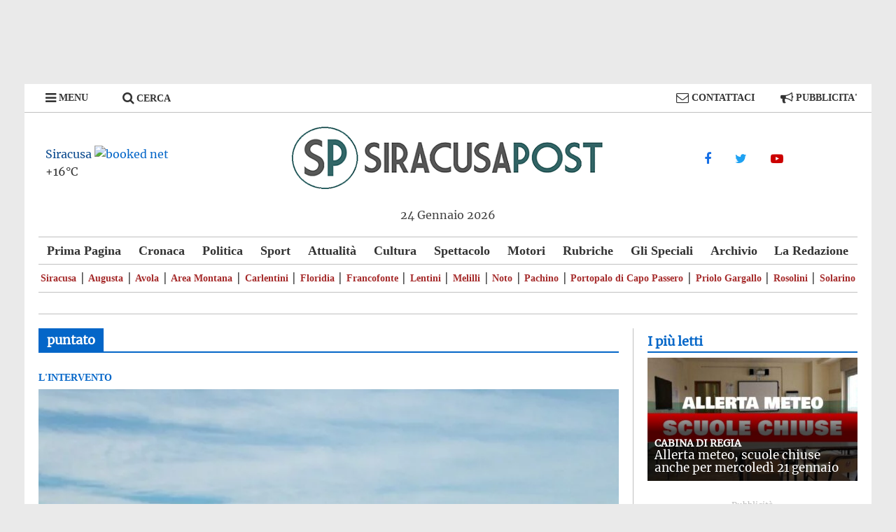

--- FILE ---
content_type: text/html; charset=UTF-8
request_url: https://www.siracusapost.com/tag/puntato/
body_size: 20880
content:
<!DOCTYPE html>
<html lang="it-IT" xmlns:og="http://opengraphprotocol.org/schema/" xmlns:fb="http://www.facebook.com/2008/fbml" prefix="og: https://ogp.me/ns#">
<head>
			<meta charset="UTF-8" />
		<meta name="viewport" content="width=device-width, initial-scale=1">
		<link rel="profile" href="http://gmpg.org/xfn/11" />
		<meta name="keywords" content="siracusa post,siracusapost,notizie siracusa,notizie siracusa ultima ora,notizie siracusa news,notizie siracusa oggi,notizie siracusa e provincia,notizie siracusa in tempo reale,notizie siracusa calcio,siracusa notizie video,siracusa notizie turistiche,notizie augusta siracusa,notizie noto siracusa,notizie a siracusa,notizie autostrada siracusa catania,siracusa news augusta,siracusa news allerta meteo,siracusa news avola,siracusa news app,siracusa news alessio visicale,news asp siracusa,news autostrada siracusa gela,siracusa news blitz,siracusa news blitz via italia,siracusa news buoni spesa,siracusa news bomba,notizie siracusa brescia,notizie siracusa bologna,notizie siracusa bando,notizie covid siracusa,notizie cronaca siracusa,news siracusa catania,news siracusa covid,news siracusa citta,siracusa news coronavirus oggi,siracusa news cronaca floridia,siracusa news cumanà,notizie di siracusa,notizie da siracusa e provincia,siracusa notizie di cronaca,siracusa news diretta,siracusa news di ieri,siracusa news droga,siracusa news diventa reporter,siracusa news direttore,notizie siracusa domani,notizie siracusa di oggi,news siracusa e provincia,siracusa news eventi,siracusa news elisabetta lo iacono,siracusa news evasione fiscale,notizie siracusa e dintorni,notizie floridia siracusa,siracusa news floridia,siracusa news floridia oggi,siracusa news facebook,siracusa news francofonte,siracusa news ferla,siracusa news falsi invalidi,siracusa news fiera,siracusa news fontane bianche,news from siracusa,notizie del giorno siracusa,notizie siracusa giornale,notizie siracusa gazzetta ufficiale,notizie siracusa gazzetta,notizie siracusa hoy,notizie siracusa hoje,notizie siracusa home,notizie siracusa ha,notizie siracusa hotel,notizie siracusa ieri,news siracusa incidente,siracusa news incidente floridia,siracusa news incidente mortale,siracusa news incidente targia,siracusa news incidente stradale,siracusa news igm,siracusa news incidente ortigia,siracusa news incendio,notizie siracusa juve,notizie siracusa juventus,notizie siracusa journal,notizie siracusa km,notizie siracusa kennedy,notizie siracusa kenya,notizie siracusa km 0,siracusa news lentini,siracusa news live,siracusa news lukoil,siracusa news loculi,siracusa news legionella,siracusa news lo iacono,siracusa news lavoro,notizie siracusa live,notizie meteo siracusa,news siracusa meteo,siracusa news maltempo,siracusa news melilli,siracusa news musumeci,siracusa news mercato,siracusa news massimo conforto,siracusa news mondo,siracusa news maggio,notizie siracusa moto,siracusa news necrologi,notizie siracusa news oggi,notizie siracusa notizie,siracusa notizie on line,notizie di siracusa oggi,siracusa news operazione doppio gioco,notizie sicilia oggi siracusa,notizie provincia siracusa,siracusa news priolo,siracusa news pachino,siracusa news palazzolo acreide,siracusa news pista ciclabile,siracusa news politica,siracusa news pizzuta,siracusa news proposta di matrimonio,siracusa news proteste,siracusa news quercioli,siracusa news quotidiano on line,notizie siracusa quotidiano,notizie siracusa quando,notizie siracusa questa sera,notizie siracusa questa settimana,siracusa news rosolini,siracusa news rapina,siracusa news raccolta differenziata,siracusa news ragazzo morto,siracusa news rifiuti,siracusa news redazione,siracusa news rissa,siracusa news reti da pesca,notizie siracusa ristoranti,notizie su siracusa,notizie sortino siracusa,siracusa news solarino,siracusa news sport,siracusa news srl,siracusa news scuola,siracusa news scuole chiuse,news sicilia siracusa,siracusa news spaccio,siracusa news santa lucia,news siracusa terremoto,siracusa news telefono,siracusa news tekra,siracusa news today,siracusa news tech,siracusa news tech servizi,siracusa news tromba d'aria,notizie siracusa tv,news siracusa ultima ora,ultime notizie siracusa e provincia,ultime notizie siracusa oggi,ultimissime notizie siracusa,notizie siracusa ultime notizie,siracusa news via algeri,siracusa news video,siracusa news villasmundo,siracusa news via italia,siracusa news via italia 103,siracusa news vaccino,notizie siracusa webcam,notizie siracusa web,notizie siracusa wikipedia,notizie siracusa weekend,notizie siracusa wind,notizie siracusa www.news,siracusa news yacht,notizie siracusa youtube,notizie siracusa yahoo">
		
<!-- Ottimizzazione per i motori di ricerca di Rank Math - https://rankmath.com/ -->
<title>puntato | Siracusa Post</title>
<meta name="robots" content="follow, noindex"/>
<meta name="twitter:label1" content="Articoli" />
<meta name="twitter:data1" content="5" />
<script type="application/ld+json" class="rank-math-schema">{"@context":"https://schema.org","@graph":[{"@type":"Organization","@id":"https://www.siracusapost.com/#organization","name":"SiracusaPost","url":"https://www.siracusapost.com","sameAs":["https://www.facebook.com/siracusapost.it","https://twitter.com/silviocaia@gmail.com"],"logo":{"@type":"ImageObject","@id":"https://www.siracusapost.com/#logo","url":"https://www.siracusapost.com/wp-content/uploads/2021/07/Logo-SR-POST.jpg","contentUrl":"https://www.siracusapost.com/wp-content/uploads/2021/07/Logo-SR-POST.jpg","caption":"SiracusaPost","inLanguage":"it-IT","width":"447","height":"89"}},{"@type":"WebSite","@id":"https://www.siracusapost.com/#website","url":"https://www.siracusapost.com","name":"SiracusaPost","publisher":{"@id":"https://www.siracusapost.com/#organization"},"inLanguage":"it-IT"},{"@type":"BreadcrumbList","@id":"https://www.siracusapost.com/tag/puntato/#breadcrumb","itemListElement":[{"@type":"ListItem","position":"1","item":{"@id":"https://www.siracusapost.com","name":"Prima Pagina"}},{"@type":"ListItem","position":"2","item":{"@id":"https://www.siracusapost.com/tag/puntato/","name":"puntato"}}]},{"@type":"CollectionPage","@id":"https://www.siracusapost.com/tag/puntato/#webpage","url":"https://www.siracusapost.com/tag/puntato/","name":"puntato | Siracusa Post","isPartOf":{"@id":"https://www.siracusapost.com/#website"},"inLanguage":"it-IT","breadcrumb":{"@id":"https://www.siracusapost.com/tag/puntato/#breadcrumb"}}]}</script>
<!-- /Rank Math WordPress SEO plugin -->

<link rel='dns-prefetch' href='//www.siracusapost.com' />
<link rel="alternate" type="application/rss+xml" title="Siracusa Post &raquo; Feed" href="https://www.siracusapost.com/feed/" />
<link rel="alternate" type="application/rss+xml" title="Siracusa Post &raquo; puntato Feed del tag" href="https://www.siracusapost.com/tag/puntato/feed/" />
<!-- www.siracusapost.com is managing ads with Advanced Ads 2.0.16 – https://wpadvancedads.com/ --><script id="sirac-ready">
			window.advanced_ads_ready=function(e,a){a=a||"complete";var d=function(e){return"interactive"===a?"loading"!==e:"complete"===e};d(document.readyState)?e():document.addEventListener("readystatechange",(function(a){d(a.target.readyState)&&e()}),{once:"interactive"===a})},window.advanced_ads_ready_queue=window.advanced_ads_ready_queue||[];		</script>
		<style id='wp-img-auto-sizes-contain-inline-css' type='text/css'>
img:is([sizes=auto i],[sizes^="auto," i]){contain-intrinsic-size:3000px 1500px}
/*# sourceURL=wp-img-auto-sizes-contain-inline-css */
</style>
<style id='wp-emoji-styles-inline-css' type='text/css'>

	img.wp-smiley, img.emoji {
		display: inline !important;
		border: none !important;
		box-shadow: none !important;
		height: 1em !important;
		width: 1em !important;
		margin: 0 0.07em !important;
		vertical-align: -0.1em !important;
		background: none !important;
		padding: 0 !important;
	}
/*# sourceURL=wp-emoji-styles-inline-css */
</style>
<style id='classic-theme-styles-inline-css' type='text/css'>
/*! This file is auto-generated */
.wp-block-button__link{color:#fff;background-color:#32373c;border-radius:9999px;box-shadow:none;text-decoration:none;padding:calc(.667em + 2px) calc(1.333em + 2px);font-size:1.125em}.wp-block-file__button{background:#32373c;color:#fff;text-decoration:none}
/*# sourceURL=/wp-includes/css/classic-themes.min.css */
</style>
<link rel='stylesheet' id='contact-form-7-css' href='https://www.siracusapost.com/wp-content/plugins/contact-form-7/includes/css/styles.css?ver=6.1.4' type='text/css' media='all' />
<link rel='stylesheet' id='crp-style-masonry-css' href='https://www.siracusapost.com/wp-content/plugins/contextual-related-posts/css/masonry.min.css?ver=4.1.0' type='text/css' media='all' />
<link rel='stylesheet' id='colormag-fontawesome-css' href='https://www.siracusapost.com/wp-content/themes/sp-desktop-0009/fontawesome/css/font-awesome.css?ver=7cae23c4d4fadb0e2623fa87653af546' type='text/css' media='all' />
<link rel='stylesheet' id='styles-css' href='https://www.siracusapost.com/wp-content/themes/sp-desktop-0009/style.css?ver=1735995979' type='text/css' media='all' />
<link rel='stylesheet' id='wp-pagenavi-css' href='https://www.siracusapost.com/wp-content/plugins/wp-pagenavi/pagenavi-css.css?ver=2.70' type='text/css' media='all' />
<link rel='stylesheet' id='heateor_sss_frontend_css-css' href='https://www.siracusapost.com/wp-content/plugins/sassy-social-share/public/css/sassy-social-share-public.css?ver=3.3.79' type='text/css' media='all' />
<style id='heateor_sss_frontend_css-inline-css' type='text/css'>
.heateor_sss_button_instagram span.heateor_sss_svg,a.heateor_sss_instagram span.heateor_sss_svg{background:radial-gradient(circle at 30% 107%,#fdf497 0,#fdf497 5%,#fd5949 45%,#d6249f 60%,#285aeb 90%)}.heateor_sss_horizontal_sharing .heateor_sss_svg,.heateor_sss_standard_follow_icons_container .heateor_sss_svg{color:#fff;border-width:0px;border-style:solid;border-color:transparent}.heateor_sss_horizontal_sharing .heateorSssTCBackground{color:#666}.heateor_sss_horizontal_sharing span.heateor_sss_svg:hover,.heateor_sss_standard_follow_icons_container span.heateor_sss_svg:hover{border-color:transparent;}.heateor_sss_vertical_sharing span.heateor_sss_svg,.heateor_sss_floating_follow_icons_container span.heateor_sss_svg{color:#fff;border-width:0px;border-style:solid;border-color:transparent;}.heateor_sss_vertical_sharing .heateorSssTCBackground{color:#666;}.heateor_sss_vertical_sharing span.heateor_sss_svg:hover,.heateor_sss_floating_follow_icons_container span.heateor_sss_svg:hover{border-color:transparent;}@media screen and (max-width:783px) {.heateor_sss_vertical_sharing{display:none!important}}
/*# sourceURL=heateor_sss_frontend_css-inline-css */
</style>
<link rel='stylesheet' id='__EPYT__style-css' href='https://www.siracusapost.com/wp-content/plugins/youtube-embed-plus/styles/ytprefs.min.css?ver=14.2.4' type='text/css' media='all' />
<style id='__EPYT__style-inline-css' type='text/css'>

                .epyt-gallery-thumb {
                        width: 33.333%;
                }
                
/*# sourceURL=__EPYT__style-inline-css */
</style>
<script type="text/javascript" src="https://www.siracusapost.com/wp-includes/js/jquery/jquery.min.js?ver=3.7.1" id="jquery-core-js"></script>
<script type="text/javascript" src="https://www.siracusapost.com/wp-includes/js/jquery/jquery-migrate.min.js?ver=3.4.1" id="jquery-migrate-js"></script>
<script type="text/javascript" id="__ytprefs__-js-extra">
/* <![CDATA[ */
var _EPYT_ = {"ajaxurl":"https://www.siracusapost.com/wp-admin/admin-ajax.php","security":"ae6cf1a998","gallery_scrolloffset":"20","eppathtoscripts":"https://www.siracusapost.com/wp-content/plugins/youtube-embed-plus/scripts/","eppath":"https://www.siracusapost.com/wp-content/plugins/youtube-embed-plus/","epresponsiveselector":"[\"iframe.__youtube_prefs_widget__\"]","epdovol":"1","version":"14.2.4","evselector":"iframe.__youtube_prefs__[src]","ajax_compat":"","maxres_facade":"eager","ytapi_load":"light","pause_others":"","stopMobileBuffer":"1","facade_mode":"","not_live_on_channel":""};
//# sourceURL=__ytprefs__-js-extra
/* ]]> */
</script>
<script type="text/javascript" defer src="https://www.siracusapost.com/wp-content/plugins/youtube-embed-plus/scripts/ytprefs.min.js?ver=14.2.4" id="__ytprefs__-js"></script>
<script type='text/javascript' src='https://www.siracusapost.com/wp-content/themes/sp-desktop-0009/js/theia-sticky-sidebar.js'></script>
<link rel="https://api.w.org/" href="https://www.siracusapost.com/wp-json/" /><link rel="alternate" title="JSON" type="application/json" href="https://www.siracusapost.com/wp-json/wp/v2/tags/12902" /><link rel="EditURI" type="application/rsd+xml" title="RSD" href="https://www.siracusapost.com/xmlrpc.php?rsd" />

 <style> #h5vpQuickPlayer { width: 100%; max-width: 100%; margin: 0 auto; } </style> <!-- Google tag (gtag.js) -->
<script async src="https://www.googletagmanager.com/gtag/js?id=G-ZKJ4ZZGGW5"></script>
<script>
  window.dataLayer = window.dataLayer || [];
  function gtag(){dataLayer.push(arguments);}
  gtag('js', new Date());

  gtag('config', 'G-ZKJ4ZZGGW5');
</script><meta name="generator" content="webp-uploads 2.6.1">
<link rel="preload" href="https://www.siracusapost.com/wp-content/themes/sp-desktop-0009/fonts/merriweather-v22-latin-regular.woff" as="font" type="font/woff" crossorigin>
<link rel="preload" href="https://www.siracusapost.com/wp-content/themes/sp-desktop-0009/fonts/merriweather-v22-latin-regular.woff2" as="font" type="font/woff2" crossorigin>
<link rel="preload" href="https://www.siracusapost.com/wp-content/themes/sp-desktop-0009/fonts/open-sans-v18-latin-regular.woff" as="font" type="font/woff" crossorigin>
<link rel="preload" href="https://www.siracusapost.com/wp-content/themes/sp-desktop-0009/fonts/open-sans-v18-latin-regular.woff2" as="font" type="font/woff2" crossorigin>
<link rel="preload" href="https://www.siracusapost.com/wp-content/themes/sp-desktop-0009/fonts/oswald-v36-latin-regular.woff" as="font" type="font/woff" crossorigin>
<link rel="preload" href="https://www.siracusapost.com/wp-content/themes/sp-desktop-0009/fonts/oswald-v36-latin-regular.woff2" as="font" type="font/woff2" crossorigin>
<link rel="apple-touch-icon" sizes="57x57" href="/apple-icon-57x57.png">
<link rel="apple-touch-icon" sizes="60x60" href="/apple-icon-60x60.png">
<link rel="apple-touch-icon" sizes="72x72" href="/apple-icon-72x72.png">
<link rel="apple-touch-icon" sizes="76x76" href="/apple-icon-76x76.png">
<link rel="apple-touch-icon" sizes="114x114" href="/apple-icon-114x114.png">
<link rel="apple-touch-icon" sizes="120x120" href="/apple-icon-120x120.png">
<link rel="apple-touch-icon" sizes="144x144" href="/apple-icon-144x144.png">
<link rel="apple-touch-icon" sizes="152x152" href="/apple-icon-152x152.png">
<link rel="apple-touch-icon" sizes="180x180" href="/apple-icon-180x180.png">
<link rel="icon" type="image/png" sizes="192x192"  href="/android-icon-192x192.png">
<link rel="icon" type="image/png" sizes="32x32" href="/favicon-32x32.png">
<link rel="icon" type="image/png" sizes="96x96" href="/favicon-96x96.png">
<link rel="icon" type="image/png" sizes="16x16" href="/favicon-16x16.png">
<link rel="manifest" href="/manifest.json">
<meta name="msapplication-TileColor" content="#ffffff">
<meta name="msapplication-TileImage" content="/ms-icon-144x144.png">
<meta name="theme-color" content="#ffffff">
<script>function refreshPage () {
	var page_y = document.getElementsByTagName("body")[0].scrollTop;
	window.location.href = window.location.href.split('?')[0] + '?top=' + page_y;
}
window.onload = function () {
	setTimeout(refreshPage, 1800000);
	if ( window.location.href.indexOf('page_y') != -1 ) {
		var match = window.location.href.split('?')[1].split("&")[0].split("=");
		document.getElementsByTagName("body")[0].scrollTop = match[1];
	}
}</script>
<style id='global-styles-inline-css' type='text/css'>
:root{--wp--preset--aspect-ratio--square: 1;--wp--preset--aspect-ratio--4-3: 4/3;--wp--preset--aspect-ratio--3-4: 3/4;--wp--preset--aspect-ratio--3-2: 3/2;--wp--preset--aspect-ratio--2-3: 2/3;--wp--preset--aspect-ratio--16-9: 16/9;--wp--preset--aspect-ratio--9-16: 9/16;--wp--preset--color--black: #000000;--wp--preset--color--cyan-bluish-gray: #abb8c3;--wp--preset--color--white: #ffffff;--wp--preset--color--pale-pink: #f78da7;--wp--preset--color--vivid-red: #cf2e2e;--wp--preset--color--luminous-vivid-orange: #ff6900;--wp--preset--color--luminous-vivid-amber: #fcb900;--wp--preset--color--light-green-cyan: #7bdcb5;--wp--preset--color--vivid-green-cyan: #00d084;--wp--preset--color--pale-cyan-blue: #8ed1fc;--wp--preset--color--vivid-cyan-blue: #0693e3;--wp--preset--color--vivid-purple: #9b51e0;--wp--preset--gradient--vivid-cyan-blue-to-vivid-purple: linear-gradient(135deg,rgb(6,147,227) 0%,rgb(155,81,224) 100%);--wp--preset--gradient--light-green-cyan-to-vivid-green-cyan: linear-gradient(135deg,rgb(122,220,180) 0%,rgb(0,208,130) 100%);--wp--preset--gradient--luminous-vivid-amber-to-luminous-vivid-orange: linear-gradient(135deg,rgb(252,185,0) 0%,rgb(255,105,0) 100%);--wp--preset--gradient--luminous-vivid-orange-to-vivid-red: linear-gradient(135deg,rgb(255,105,0) 0%,rgb(207,46,46) 100%);--wp--preset--gradient--very-light-gray-to-cyan-bluish-gray: linear-gradient(135deg,rgb(238,238,238) 0%,rgb(169,184,195) 100%);--wp--preset--gradient--cool-to-warm-spectrum: linear-gradient(135deg,rgb(74,234,220) 0%,rgb(151,120,209) 20%,rgb(207,42,186) 40%,rgb(238,44,130) 60%,rgb(251,105,98) 80%,rgb(254,248,76) 100%);--wp--preset--gradient--blush-light-purple: linear-gradient(135deg,rgb(255,206,236) 0%,rgb(152,150,240) 100%);--wp--preset--gradient--blush-bordeaux: linear-gradient(135deg,rgb(254,205,165) 0%,rgb(254,45,45) 50%,rgb(107,0,62) 100%);--wp--preset--gradient--luminous-dusk: linear-gradient(135deg,rgb(255,203,112) 0%,rgb(199,81,192) 50%,rgb(65,88,208) 100%);--wp--preset--gradient--pale-ocean: linear-gradient(135deg,rgb(255,245,203) 0%,rgb(182,227,212) 50%,rgb(51,167,181) 100%);--wp--preset--gradient--electric-grass: linear-gradient(135deg,rgb(202,248,128) 0%,rgb(113,206,126) 100%);--wp--preset--gradient--midnight: linear-gradient(135deg,rgb(2,3,129) 0%,rgb(40,116,252) 100%);--wp--preset--font-size--small: 13px;--wp--preset--font-size--medium: 20px;--wp--preset--font-size--large: 36px;--wp--preset--font-size--x-large: 42px;--wp--preset--spacing--20: 0.44rem;--wp--preset--spacing--30: 0.67rem;--wp--preset--spacing--40: 1rem;--wp--preset--spacing--50: 1.5rem;--wp--preset--spacing--60: 2.25rem;--wp--preset--spacing--70: 3.38rem;--wp--preset--spacing--80: 5.06rem;--wp--preset--shadow--natural: 6px 6px 9px rgba(0, 0, 0, 0.2);--wp--preset--shadow--deep: 12px 12px 50px rgba(0, 0, 0, 0.4);--wp--preset--shadow--sharp: 6px 6px 0px rgba(0, 0, 0, 0.2);--wp--preset--shadow--outlined: 6px 6px 0px -3px rgb(255, 255, 255), 6px 6px rgb(0, 0, 0);--wp--preset--shadow--crisp: 6px 6px 0px rgb(0, 0, 0);}:where(.is-layout-flex){gap: 0.5em;}:where(.is-layout-grid){gap: 0.5em;}body .is-layout-flex{display: flex;}.is-layout-flex{flex-wrap: wrap;align-items: center;}.is-layout-flex > :is(*, div){margin: 0;}body .is-layout-grid{display: grid;}.is-layout-grid > :is(*, div){margin: 0;}:where(.wp-block-columns.is-layout-flex){gap: 2em;}:where(.wp-block-columns.is-layout-grid){gap: 2em;}:where(.wp-block-post-template.is-layout-flex){gap: 1.25em;}:where(.wp-block-post-template.is-layout-grid){gap: 1.25em;}.has-black-color{color: var(--wp--preset--color--black) !important;}.has-cyan-bluish-gray-color{color: var(--wp--preset--color--cyan-bluish-gray) !important;}.has-white-color{color: var(--wp--preset--color--white) !important;}.has-pale-pink-color{color: var(--wp--preset--color--pale-pink) !important;}.has-vivid-red-color{color: var(--wp--preset--color--vivid-red) !important;}.has-luminous-vivid-orange-color{color: var(--wp--preset--color--luminous-vivid-orange) !important;}.has-luminous-vivid-amber-color{color: var(--wp--preset--color--luminous-vivid-amber) !important;}.has-light-green-cyan-color{color: var(--wp--preset--color--light-green-cyan) !important;}.has-vivid-green-cyan-color{color: var(--wp--preset--color--vivid-green-cyan) !important;}.has-pale-cyan-blue-color{color: var(--wp--preset--color--pale-cyan-blue) !important;}.has-vivid-cyan-blue-color{color: var(--wp--preset--color--vivid-cyan-blue) !important;}.has-vivid-purple-color{color: var(--wp--preset--color--vivid-purple) !important;}.has-black-background-color{background-color: var(--wp--preset--color--black) !important;}.has-cyan-bluish-gray-background-color{background-color: var(--wp--preset--color--cyan-bluish-gray) !important;}.has-white-background-color{background-color: var(--wp--preset--color--white) !important;}.has-pale-pink-background-color{background-color: var(--wp--preset--color--pale-pink) !important;}.has-vivid-red-background-color{background-color: var(--wp--preset--color--vivid-red) !important;}.has-luminous-vivid-orange-background-color{background-color: var(--wp--preset--color--luminous-vivid-orange) !important;}.has-luminous-vivid-amber-background-color{background-color: var(--wp--preset--color--luminous-vivid-amber) !important;}.has-light-green-cyan-background-color{background-color: var(--wp--preset--color--light-green-cyan) !important;}.has-vivid-green-cyan-background-color{background-color: var(--wp--preset--color--vivid-green-cyan) !important;}.has-pale-cyan-blue-background-color{background-color: var(--wp--preset--color--pale-cyan-blue) !important;}.has-vivid-cyan-blue-background-color{background-color: var(--wp--preset--color--vivid-cyan-blue) !important;}.has-vivid-purple-background-color{background-color: var(--wp--preset--color--vivid-purple) !important;}.has-black-border-color{border-color: var(--wp--preset--color--black) !important;}.has-cyan-bluish-gray-border-color{border-color: var(--wp--preset--color--cyan-bluish-gray) !important;}.has-white-border-color{border-color: var(--wp--preset--color--white) !important;}.has-pale-pink-border-color{border-color: var(--wp--preset--color--pale-pink) !important;}.has-vivid-red-border-color{border-color: var(--wp--preset--color--vivid-red) !important;}.has-luminous-vivid-orange-border-color{border-color: var(--wp--preset--color--luminous-vivid-orange) !important;}.has-luminous-vivid-amber-border-color{border-color: var(--wp--preset--color--luminous-vivid-amber) !important;}.has-light-green-cyan-border-color{border-color: var(--wp--preset--color--light-green-cyan) !important;}.has-vivid-green-cyan-border-color{border-color: var(--wp--preset--color--vivid-green-cyan) !important;}.has-pale-cyan-blue-border-color{border-color: var(--wp--preset--color--pale-cyan-blue) !important;}.has-vivid-cyan-blue-border-color{border-color: var(--wp--preset--color--vivid-cyan-blue) !important;}.has-vivid-purple-border-color{border-color: var(--wp--preset--color--vivid-purple) !important;}.has-vivid-cyan-blue-to-vivid-purple-gradient-background{background: var(--wp--preset--gradient--vivid-cyan-blue-to-vivid-purple) !important;}.has-light-green-cyan-to-vivid-green-cyan-gradient-background{background: var(--wp--preset--gradient--light-green-cyan-to-vivid-green-cyan) !important;}.has-luminous-vivid-amber-to-luminous-vivid-orange-gradient-background{background: var(--wp--preset--gradient--luminous-vivid-amber-to-luminous-vivid-orange) !important;}.has-luminous-vivid-orange-to-vivid-red-gradient-background{background: var(--wp--preset--gradient--luminous-vivid-orange-to-vivid-red) !important;}.has-very-light-gray-to-cyan-bluish-gray-gradient-background{background: var(--wp--preset--gradient--very-light-gray-to-cyan-bluish-gray) !important;}.has-cool-to-warm-spectrum-gradient-background{background: var(--wp--preset--gradient--cool-to-warm-spectrum) !important;}.has-blush-light-purple-gradient-background{background: var(--wp--preset--gradient--blush-light-purple) !important;}.has-blush-bordeaux-gradient-background{background: var(--wp--preset--gradient--blush-bordeaux) !important;}.has-luminous-dusk-gradient-background{background: var(--wp--preset--gradient--luminous-dusk) !important;}.has-pale-ocean-gradient-background{background: var(--wp--preset--gradient--pale-ocean) !important;}.has-electric-grass-gradient-background{background: var(--wp--preset--gradient--electric-grass) !important;}.has-midnight-gradient-background{background: var(--wp--preset--gradient--midnight) !important;}.has-small-font-size{font-size: var(--wp--preset--font-size--small) !important;}.has-medium-font-size{font-size: var(--wp--preset--font-size--medium) !important;}.has-large-font-size{font-size: var(--wp--preset--font-size--large) !important;}.has-x-large-font-size{font-size: var(--wp--preset--font-size--x-large) !important;}
/*# sourceURL=global-styles-inline-css */
</style>
</head>

<body class="archive tag tag-puntato tag-12902 wp-custom-logo wp-embed-responsive wp-theme-sp-desktop-0009 right-sidebar box-layout spbody">






	<div id="adv-header-top">
		<div class="adv-header">
		<!--<div id="advtext">Pubblicità</div>-->
			<div class="Banner-Sopra-Testata">
<!-- 30 - Archivio - Banner Sopra Testata 1170x90 -->




			</div>
		</div>

		<div id="page" class="hfeed site">



		<!--		<a class="skip-link screen-reader-text" href="#main"></a>-->
		<div id="myNav" class="overlay">
  <a href="javascript:void(0)" class="closebtn" onclick="closeNav()">&times;</a>
  <ul class="overlay-content-categorie">
		<span>CATEGORIE</span>
		<li><a href="/categoria/ambiente/">Ambiente</a></li>
		<li><a href="/categoria/casa/">Casa</a></li>
		<li><a href="/categoria/cronaca/">Cronaca</a></li>
		<li><a href="/categoria/cucina-enogastronomia/">Cucina Enogastronomia</a></li>
		<li><a href="/categoria/cultura/">Cultura</a></li>
		<li><a href="/categoria/donna-e-moda/">Donna e Moda</a></li>
		<li><a href="/categoria/economia/">Economia</a></li>
		<li><a href="/categoria/lavoro-e-formazione/">Lavoro e Formazione</a></li>
		<li><a href="/categoria/libri/">Libri</a></li>
		<li><a href="/categoria/motori/">Motori</a></li>
		<li><a href="/categoria/nautica/">Nautica</a></li>
		<li><a href="/categoria/politica/">Politica</a></li>
		<li><a href="/categoria/salute-e-medicina/">Salute e Medicina</a></li>
		<li><a href="/categoria/scuola-e-giovani/">Scuola e Giovani</a></li>
		<li><a href="/categoria/sociale/">Sociale</a></li>
		<li><a href="/categoria/spettacolo/">Spettacolo</a></li>
		<li><a href="/categoria/sport/">Sport</a></li>
		<li><a href="/categoria/tecnologia-e-internet/">Tecnologia e Internet</a></li>
		<li><a href="/categoria/viaggi-e-turismo/">Viaggi e Turismo</a></li>
	</ul>
  <ul class="overlay-content-categorie2">
    <span>PROVINCIA</span>
    <li><a href="/provincia-sr/augusta/">Augusta</a></li>
    <li><a href="/provincia-sr/avola/">Avola</a></li>
    <li><a href="/area-montana/buccheri/">Buccheri</a></li>
    <li><a href="/area-montana/buscemi/">Buscemi</a></li>
    <li><a href="/area-montana/canicattini-bagni/">Canicattini Bagni</a></li>
    <li><a href="/provincia-sr/carlentini/">Carlentini</a></li>
    <li><a href="/area-montana/cassaro/">Cassaro</a></li>
    <li><a href="/area-montana/ferla/">Ferla</a></li>
    <li><a href="/provincia-sr/floridia/">Floridia</a></li>
    <li><a href="/provincia-sr/francofonte/">Francofonte</a></li>
    <li><a href="/provincia-sr/lentini/">Lentini</a></li>
    <li><a href="/provincia-sr/melilli/">Melilli</a></li>
    <li><a href="/provincia-sr/noto/">Noto</a></li>
    <li><a href="/provincia-sr/pachino/">Pachino</a></li>
    <li><a href="/area-montana/palazzolo-acreide/">Palazzolo Acreide</a></li>
    <li><a href="/provincia-sr/portopalo-di-capo-passero/">Portopalo di Capo Passero</a></li>
    <li><a href="/provincia-sr/priolo-gargallo/">Priolo Gargallo</a></li>
    <li><a href="/provincia-sr/rosolini/">Rosolini</a></li>
    <li><a href="/provincia-sr/siracusa/">Siracusa</a></li>
    <li><a href="/provincia-sr/solarino/">Solarino</a></li>
    <li><a href="/area-montana/sortino/">Sortino</a></li>
  </ul>
  <ul class="overlay-content-categorie2">
    <span>RUBRICHE</span>
    <li><a href="/rubriche/focus-su-imprese-artigiane-e-pmi/">Focus su imprese artigiane e PMI</a></li>
    <li><a href="/rubriche/la-parola-al-notaio/">La parola al notaio</a></li>
  </ul>
  <ul class="overlay-content-categorie2">
    <span>GLI SPECIALI</span>
    <li><a href="/gli-speciali/editoriale/">Editoriale</a></li>
    <li><a href="/gli-speciali/lanalisi/">L’Analisi</a></li>
    <li><a href="/gli-speciali/lapprofondimento/">L’Approfondimento</a></li>
    <li><a href="/gli-speciali/linchiesta/">L’Inchiesta</a></li>
    <li><a href="/gli-speciali/reportage/">Reportage</a></li>
  </ul>
  <ul class="overlay-content-categorie2">
    <span>SICILIA</span>
    <li><a href="/sicilia/agrigento/">Agrigento</a></li>
    <li><a href="/sicilia/caltanissetta/">Caltanissetta</a></li>
    <li><a href="/sicilia/catania/">Catania</a></li>
    <li><a href="/sicilia/enna/">Enna</a></li>
    <li><a href="/sicilia/messina/">Messina</a></li>
    <li><a href="/sicilia/palermo/">Palermo</a></li>
    <li><a href="/sicilia/ragusa/">Ragusa</a></li>
    <li><a href="/sicilia/trapani/">Trapani</a></li>
  </ul>
  <ul class="overlay-content-categorie2">
    <span>SIRACUSAPOST</span>
    <li><a href="/la-redazione/">La Redazione</a></li>
    <li><a href="/contatti/">Contattaci</a></li>
    <li><a href="/pubblicita/">Pubblicità</a></li>
  </ul>
</div>

<header class="topnavhead" id="headernavtop">
<!--<header id="topnav">
<div id="topnav">-->
	<div class="topnav">
    <div class="top1">
      <span style="cursor:pointer" onclick="openNav()"><i class="fa fa-bars fa-lg" style="color: #333; vertical-align: middle;" aria-hidden="true"></i><a> MENU</a></span>
      <script>
      function openNav() {
        document.getElementById("myNav").style.width = "50%";
      }

      function closeNav() {
        document.getElementById("myNav").style.width = "0%";
      }
      </script>
    </div>
    <div class="top2">
      <div style="width:100%;float:left;">
        <div id="sb-search" class="sb-search">
          <form action="https://www.siracusapost.com/" class="search-form searchform clearfix" method="get" role="search">
            <input class="sb-search-input" placeholder="Cosa stai cercando..." type="search" value="" name="s" id="search">
            <input class="sb-search-submit" type="submit" value="">
            <i class="sb-icon-search fa fa-search fa-lg" style="color: #333; vertical-align: initial;" aria-hidden="true"><span class="sb-text-search"> CERCA</span></i>
          </form>
        </div>
      </div>
    </div>
    <div class="top3">
      <div id="header-logo-image">
        <a href="https://www.siracusapost.com" rel="home">
          <img class="topnavimg" src="https://www.siracusapost.com/wp-content/themes/sp-desktop-0009/img/Logo-SR-POST4.png">
        </a>
      </div>
    </div>
    <div class="top4">
      <i class="fa fa-envelope-o fa-lg" style="color: #333; vertical-align: middle;" aria-hidden="true"></i><span><a href="/contatti/"> CONTATTACI</a></span>
    </div>
    <div class="top5">
      <i class="fa fa-bullhorn fa-lg" style="color: #333; vertical-align: middle;" aria-hidden="true"></i><span><a href="/pubblicita/"> PUBBLICITA'</a></span>
    </div>
  </div>
<!--</div>-->
</header>
<script>
//window.onscroll = function() {myFunction()};

//var header = document.getElementById("headernavtop");
//var sticky = header.offsetTop;

//function myFunction() {
//  if (window.pageYOffset > sticky) {
//    header.classList.add("sticky");
//  } else {
//    header.classList.remove("sticky");
//  }
//}

window.addEventListener("scroll" ,function() {
  let header = document.querySelector("header");
  header.classList.toggle("sticky", window.scrollY > 118);
});
</script>

<div style="width:100%;border-bottom:1px solid #C0C0C0;"></div>

<script>
/*!
 * classie - class helper functions
 * from bonzo https://github.com/ded/bonzo
 *
 * classie.has( elem, 'my-class' ) -> true/false
 * classie.add( elem, 'my-new-class' )
 * classie.remove( elem, 'my-unwanted-class' )
 * classie.toggle( elem, 'my-class' )
 */

/*jshint browser: true, strict: true, undef: true */
/*global define: false */

( function( window ) {

'use strict';

// class helper functions from bonzo https://github.com/ded/bonzo

function classReg( className ) {
  return new RegExp("(^|\\s+)" + className + "(\\s+|$)");
}

// classList support for class management
// altho to be fair, the api sucks because it won't accept multiple classes at once
var hasClass, addClass, removeClass;

if ( 'classList' in document.documentElement ) {
  hasClass = function( elem, c ) {
    return elem.classList.contains( c );
  };
  addClass = function( elem, c ) {
    elem.classList.add( c );
  };
  removeClass = function( elem, c ) {
    elem.classList.remove( c );
  };
}
else {
  hasClass = function( elem, c ) {
    return classReg( c ).test( elem.className );
  };
  addClass = function( elem, c ) {
    if ( !hasClass( elem, c ) ) {
      elem.className = elem.className + ' ' + c;
    }
  };
  removeClass = function( elem, c ) {
    elem.className = elem.className.replace( classReg( c ), ' ' );
  };
}

function toggleClass( elem, c ) {
  var fn = hasClass( elem, c ) ? removeClass : addClass;
  fn( elem, c );
}

var classie = {
  // full names
  hasClass: hasClass,
  addClass: addClass,
  removeClass: removeClass,
  toggleClass: toggleClass,
  // short names
  has: hasClass,
  add: addClass,
  remove: removeClass,
  toggle: toggleClass
};

// transport
if ( typeof define === 'function' && define.amd ) {
  // AMD
  define( classie );
} else {
  // browser global
  window.classie = classie;
}

})( window );
</script>
<script>
/**
 * uisearch.js v1.0.0
 * http://www.codrops.com
 *
 * Licensed under the MIT license.
 * http://www.opensource.org/licenses/mit-license.php
 *
 * Copyright 2013, Codrops
 * http://www.codrops.com
 */
;( function( window ) {

	'use strict';

	// EventListener | @jon_neal | //github.com/jonathantneal/EventListener
	!window.addEventListener && window.Element && (function () {
	   function addToPrototype(name, method) {
		  Window.prototype[name] = HTMLDocument.prototype[name] = Element.prototype[name] = method;
	   }

	   var registry = [];

	   addToPrototype("addEventListener", function (type, listener) {
		  var target = this;

		  registry.unshift({
			 __listener: function (event) {
				event.currentTarget = target;
				event.pageX = event.clientX + document.documentElement.scrollLeft;
				event.pageY = event.clientY + document.documentElement.scrollTop;
				event.preventDefault = function () { event.returnValue = false };
				event.relatedTarget = event.fromElement || null;
				event.stopPropagation = function () { event.cancelBubble = true };
				event.relatedTarget = event.fromElement || null;
				event.target = event.srcElement || target;
				event.timeStamp = +new Date;

				listener.call(target, event);
			 },
			 listener: listener,
			 target: target,
			 type: type
		  });

		  this.attachEvent("on" + type, registry[0].__listener);
	   });

	   addToPrototype("removeEventListener", function (type, listener) {
		  for (var index = 0, length = registry.length; index < length; ++index) {
			 if (registry[index].target == this && registry[index].type == type && registry[index].listener == listener) {
				return this.detachEvent("on" + type, registry.splice(index, 1)[0].__listener);
			 }
		  }
	   });

	   addToPrototype("dispatchEvent", function (eventObject) {
		  try {
			 return this.fireEvent("on" + eventObject.type, eventObject);
		  } catch (error) {
			 for (var index = 0, length = registry.length; index < length; ++index) {
				if (registry[index].target == this && registry[index].type == eventObject.type) {
				   registry[index].call(this, eventObject);
				}
			 }
		  }
	   });
	})();

	// http://stackoverflow.com/a/11381730/989439
	function mobilecheck() {
		var check = false;
		(function(a){if(/(android|ipad|playbook|silk|bb\d+|meego).+mobile|avantgo|bada\/|blackberry|blazer|compal|elaine|fennec|hiptop|iemobile|ip(hone|od)|iris|kindle|lge |maemo|midp|mmp|netfront|opera m(ob|in)i|palm( os)?|phone|p(ixi|re)\/|plucker|pocket|psp|series(4|6)0|symbian|treo|up\.(browser|link)|vodafone|wap|windows (ce|phone)|xda|xiino/i.test(a)||/1207|6310|6590|3gso|4thp|50[1-6]i|770s|802s|a wa|abac|ac(er|oo|s\-)|ai(ko|rn)|al(av|ca|co)|amoi|an(ex|ny|yw)|aptu|ar(ch|go)|as(te|us)|attw|au(di|\-m|r |s )|avan|be(ck|ll|nq)|bi(lb|rd)|bl(ac|az)|br(e|v)w|bumb|bw\-(n|u)|c55\/|capi|ccwa|cdm\-|cell|chtm|cldc|cmd\-|co(mp|nd)|craw|da(it|ll|ng)|dbte|dc\-s|devi|dica|dmob|do(c|p)o|ds(12|\-d)|el(49|ai)|em(l2|ul)|er(ic|k0)|esl8|ez([4-7]0|os|wa|ze)|fetc|fly(\-|_)|g1 u|g560|gene|gf\-5|g\-mo|go(\.w|od)|gr(ad|un)|haie|hcit|hd\-(m|p|t)|hei\-|hi(pt|ta)|hp( i|ip)|hs\-c|ht(c(\-| |_|a|g|p|s|t)|tp)|hu(aw|tc)|i\-(20|go|ma)|i230|iac( |\-|\/)|ibro|idea|ig01|ikom|im1k|inno|ipaq|iris|ja(t|v)a|jbro|jemu|jigs|kddi|keji|kgt( |\/)|klon|kpt |kwc\-|kyo(c|k)|le(no|xi)|lg( g|\/(k|l|u)|50|54|\-[a-w])|libw|lynx|m1\-w|m3ga|m50\/|ma(te|ui|xo)|mc(01|21|ca)|m\-cr|me(rc|ri)|mi(o8|oa|ts)|mmef|mo(01|02|bi|de|do|t(\-| |o|v)|zz)|mt(50|p1|v )|mwbp|mywa|n10[0-2]|n20[2-3]|n30(0|2)|n50(0|2|5)|n7(0(0|1)|10)|ne((c|m)\-|on|tf|wf|wg|wt)|nok(6|i)|nzph|o2im|op(ti|wv)|oran|owg1|p800|pan(a|d|t)|pdxg|pg(13|\-([1-8]|c))|phil|pire|pl(ay|uc)|pn\-2|po(ck|rt|se)|prox|psio|pt\-g|qa\-a|qc(07|12|21|32|60|\-[2-7]|i\-)|qtek|r380|r600|raks|rim9|ro(ve|zo)|s55\/|sa(ge|ma|mm|ms|ny|va)|sc(01|h\-|oo|p\-)|sdk\/|se(c(\-|0|1)|47|mc|nd|ri)|sgh\-|shar|sie(\-|m)|sk\-0|sl(45|id)|sm(al|ar|b3|it|t5)|so(ft|ny)|sp(01|h\-|v\-|v )|sy(01|mb)|t2(18|50)|t6(00|10|18)|ta(gt|lk)|tcl\-|tdg\-|tel(i|m)|tim\-|t\-mo|to(pl|sh)|ts(70|m\-|m3|m5)|tx\-9|up(\.b|g1|si)|utst|v400|v750|veri|vi(rg|te)|vk(40|5[0-3]|\-v)|vm40|voda|vulc|vx(52|53|60|61|70|80|81|83|85|98)|w3c(\-| )|webc|whit|wi(g |nc|nw)|wmlb|wonu|x700|yas\-|your|zeto|zte\-/i.test(a.substr(0,4)))check = true})(navigator.userAgent||navigator.vendor||window.opera);
		return check;
	}

	// http://www.jonathantneal.com/blog/polyfills-and-prototypes/
	!String.prototype.trim && (String.prototype.trim = function() {
		return this.replace(/^\s+|\s+$/g, '');
	});

	function UISearch( el, options ) {
		this.el = el;
		this.inputEl = el.querySelector( 'form > input.sb-search-input' );
		this._initEvents();
	}

	UISearch.prototype = {
		_initEvents : function() {
			var self = this,
				initSearchFn = function( ev ) {
					ev.stopPropagation();
					// trim its value
					self.inputEl.value = self.inputEl.value.trim();

					if( !classie.has( self.el, 'sb-search-open' ) ) { // open it
						ev.preventDefault();
						self.open();
					}
					else if( classie.has( self.el, 'sb-search-open' ) && /^\s*$/.test( self.inputEl.value ) ) { // close it
						ev.preventDefault();
						self.close();
					}
				}

			this.el.addEventListener( 'click', initSearchFn );
			this.el.addEventListener( 'touchstart', initSearchFn );
			this.inputEl.addEventListener( 'click', function( ev ) { ev.stopPropagation(); });
			this.inputEl.addEventListener( 'touchstart', function( ev ) { ev.stopPropagation(); } );
		},
		open : function() {
			var self = this;
			classie.add( this.el, 'sb-search-open' );
			// focus the input
			if( !mobilecheck() ) {
				this.inputEl.focus();
			}
			// close the search input if body is clicked
			var bodyFn = function( ev ) {
				self.close();
				this.removeEventListener( 'click', bodyFn );
				this.removeEventListener( 'touchstart', bodyFn );
			};
			document.addEventListener( 'click', bodyFn );
			document.addEventListener( 'touchstart', bodyFn );
		},
		close : function() {
			this.inputEl.blur();
			classie.remove( this.el, 'sb-search-open' );
		}
	}

	// add to global namespace
	window.UISearch = UISearch;

} )( window );
</script>
<script>
  new UISearch( document.getElementById( 'sb-search' ) );
</script>
<headerlive id="live_streaming" class="">
  <style>#live_streaming{display:none;}</style></headerlive>
<script>
window.addEventListener("scroll" ,function() {
  let headerlive = document.querySelector("headerlive");
  headerlive.classList.toggle("fixed", window.scrollY > 118);
});
</script>
		<div id="masthead" class="site-header clearfix ">
				<div id="header-text-nav-container" class="clearfix">
		
<div class="inner-wrap">
	<div id="header-text-nav-wrap" class="clearfix">


		<div id="header-sinistra">
		<!-- weather widget start --><div id="m-booked-small-t3-91372"> <div class="booked-weather-160x36 w160x36-03" style="color:#333333; border-radius:4px; -moz-border-radius:4px; border:none"> <a target="_blank" style="color:#08488D;" href="https://hotelmix.it/weather/siracusa-w2775422" class="booked-weather-160x36-city">Siracusa</a> <a target="_blank" class="booked-weather-160x36-right" href="https://www.booked.net/"><img src="//s.bookcdn.com/images/letter/s5.gif" alt="booked net" /></a> <div class="booked-weather-160x36-degree"><span class="plus">+</span>16&deg;<span>C</span></div> </div> </div><script type="text/javascript"> var css_file=document.createElement("link"); css_file.setAttribute("rel","stylesheet"); css_file.setAttribute("type","text/css"); css_file.setAttribute("href",'https://s.bookcdn.com/css/w/bw-160-36.css?v=0.0.1'); document.getElementsByTagName("head")[0].appendChild(css_file); function setWidgetData(data) { if(typeof(data) != 'undefined' && data.results.length > 0) { for(var i = 0; i < data.results.length; ++i) { var objMainBlock = document.getElementById('m-booked-small-t3-91372'); if(objMainBlock !== null) { var copyBlock = document.getElementById('m-bookew-weather-copy-'+data.results[i].widget_type); objMainBlock.innerHTML = data.results[i].html_code; if(copyBlock !== null) objMainBlock.appendChild(copyBlock); } } } else { alert('data=undefined||data.results is empty'); } } </script> <script type="text/javascript" charset="UTF-8" src="https://widgets.booked.net/weather/info?action=get_weather_info&ver=6&cityID=w2775422&type=13&scode=2&ltid=3458&domid=609&anc_id=13073&cmetric=1&wlangID=5&color=fff5d9&wwidth=158&header_color=fff5d9&text_color=333333&link_color=08488D&border_form=3&footer_color=fff5d9&footer_text_color=333333&transparent=1"></script><!-- weather widget end -->
		</div>
		<div id="header-left-section">
							<div id="header-logo-image">
										<a href="/"><img data-no-lazy="1" src="https://www.siracusapost.com/wp-content/themes/sp-desktop-0009/img/Logo-SR-POST.png" width="447" height="89" class="custom-logo" alt="SiracusaPost"></a>
				</div><!-- #header-logo-image -->
							<div id="header-text" class="">
									<h3 id="site-title">
						<a href="https://www.siracusapost.com/" title="Siracusa Post" rel="home">Siracusa Post</a>
					</h3>
													<p id="site-description">
						Notizie e approfondimenti di cronaca, politica, spettacolo, cultura, economia, salute e sport di Siracusa, provincia e Sicilia.					</p><!-- #site-description -->
							</div><!-- #header-text -->
		</div><!-- #header-left-section -->
		<div id="header-destra">
			<div>
				<a href="https://www.facebook.com/siracusapost.it" target="_blank"><span><i class="fa fa-facebook fa-lg" style="color: #166fe5;" aria-hidden="true"></i></span></a>
				<a href="https://twitter.com/siracusapost" target="_blank"><span><i class="fa fa-twitter fa-lg" style="color: #1DA1F2;" aria-hidden="true"></i></span></a>
				<a href="https://www.youtube.com/channel/UCS8mHV0IQnrzVHGiHGKjT9g" target="_blank"><span><i class="fa fa-youtube-play fa-lg" style="color: #cc0000;" aria-hidden="true"></i></span></a>
			</div>
		</div>

		<div style="float:left;width:100%;text-align:center;margin-top:10px;">
			<span id="spdata" style="font-size:16px;"></span>
		</div>
		<script>
			var months = ["Gennaio", "Febbraio", "Marzo", "Aprile", "Maggio", "Giugno", "Luglio", "Agosto", "Settembre", "Ottobre", "Novembre", "Dicembre"];
			var d = new Date();
			var today = new Date();
			//var date = today.getFullYear()+'-'+(monthName=months[d.getMonth()])+'-'+today.getDate();
			var date = today.getDate()+' '+(monthName=months[d.getMonth()])+' '+today.getFullYear();
			//var time = today.getHours() + ":" + today.getMinutes() + ":" + today.getSeconds();
			//var dateTime = date+' '+time;
			document.getElementById("spdata").innerHTML = date;
		</script>


	</div><!-- #header-text-nav-wrap -->
</div><!-- .inner-wrap -->
<div class="container-sp">
	<ul class="main-menu-sp">
		<li><a href="/">Prima Pagina</a></li>
		<li><a href="/categoria/cronaca/">Cronaca</a></li>
		<li><a href="/categoria/politica/">Politica</a></li>
		<li><a href="/categoria/sport/">Sport</a></li>
		<li><a href="/categoria/attualita/">Attualità</a></li>
		<li><a href="/categoria/cultura/">Cultura</a></li>
		<li><a href="/categoria/spettacolo/">Spettacolo</a></li>
		<li><a href="/categoria/motori/">Motori</a></li>
		<li><a href="/rubriche/">Rubriche</a></li>
		<li><a href="/gli-speciali/">Gli Speciali</a></li>
		<li><a href="/archivio/">Archivio</a></li>
		<!--<li><a href="/categoria/foto/">Foto</a></li>
		<li><a href="/categoria/video/">Video</a></li>-->
		<li><a href="/la-redazione/">La Redazione</a></li>
	 </ul>
</div>

<div class="container2-sp">
	<ul class="main-menu2-sp">
		<li><a href="/provincia-sr/siracusa/">Siracusa</a></li>
		<li style="padding:6px 0;">|</li>
		<li><a href="/provincia-sr/augusta/">Augusta</a></li>
		<li style="padding:6px 0;">|</li>
		<li><a href="/provincia-sr/avola/">Avola</a></li>
		<li style="padding:6px 0;">|</li>
		<li><a href="/area-montana/">Area Montana</a></li>
		<li style="padding:6px 0;">|</li>
		<li><a href="/provincia-sr/carlentini/">Carlentini</a></li>
		<li style="padding:6px 0;">|</li>
		<li><a href="/provincia-sr/floridia/">Floridia</a></li>
		<li style="padding:6px 0;">|</li>
		<li><a href="/provincia-sr/francofonte/">Francofonte</a></li>
		<li style="padding:6px 0;">|</li>
		<li><a href="/provincia-sr/lentini/">Lentini</a></li>
		<li style="padding:6px 0;">|</li>
		<li><a href="/provincia-sr/melilli/">Melilli</a></li>
		<li style="padding:6px 0;">|</li>
		<li><a href="/provincia-sr/noto/">Noto</a></li>
		<li style="padding:6px 0;">|</li>
		<li><a href="/provincia-sr/pachino/">Pachino</a></li>
		<li style="padding:6px 0;">|</li>
		<li><a href="/provincia-sr/portopalo-di-capo-passero/">Portopalo di Capo Passero</a></li>
		<li style="padding:6px 0;">|</li>
		<li><a href="/provincia-sr/priolo-gargallo/">Priolo Gargallo</a></li>
		<li style="padding:6px 0;">|</li>
		<li><a href="/provincia-sr/rosolini/">Rosolini</a></li>
		<li style="padding:6px 0;">|</li>
		<li><a href="/provincia-sr/solarino/">Solarino</a></li>
	</ul>
</div>
		</div><!-- #header-text-nav-container -->
		
	</div><!-- #masthead -->



				<div id="main" class="clearfix">
		

		<div class="inner-wrap clearfix">
		
<div id="adv-body-categorie">
	<div class="adv-header2">
		<div class="Banner1-1170x250">
			<!-- 34 - Archivio - Banner Sotto Menu CATEGORIA 1170x250 -->
					</div>
	</div>
</div>


<div id="scroll-box">
	<div id="scroll-content">
    <div id="content-wrap" style="width:829px;border-right:unset;">
			<div id="primary" style="width:unset;">
    		<div id="content" class="clearfix">
    			
		<header class="page-header">
			
				<h1 class="page-title">
					<span>
						puntato					</span>
				</h1>
						</header><!-- .page-header -->

		    				<div class="article-container">
    					

<article id="post-125010" class="post-125010 post type-post status-publish format-standard has-post-thumbnail hentry category-siracusa category-attualita tag-attualita tag-contro tag-gradenigo tag-grande tag-ias tag-indice tag-politica tag-porto tag-puntato tag-reflui tag-siracusa" style="border-top:2px solid #0466c8;">

	<div class="article-content clearfix" style="padding:7px 0 5px;">
		<header class="entry-header">
			<h10 class="" style="font-family:'Merryweather';color:#0466c8;">l'intervento</h10>
		</header>
	</div>

		<div class="featured-image" style="position:relative;">
		<a href="https://www.siracusapost.com/reflui-ias-e-porto-grande-da-gradenigo-indice-puntato-contro-la-politica/" title="Reflui, Ias e porto Grande, da Gradenigo indice puntato contro la politica">
			<img width="850" height="500" src="https://www.siracusapost.com/wp-content/uploads/2023/09/porto-grande-jpg.webp" class="attachment-colormag-featured-image size-colormag-featured-image wp-post-image" alt="reflui" decoding="async" fetchpriority="high" title="Reflui, Ias e porto Grande, da Gradenigo indice puntato contro la politica 1">		</a>
	</div>
	
	<div class="article-content clearfix" style="padding:3px 0;">
				<header class="entry-header">
			<h2 class="entry-title">
				<a href="https://www.siracusapost.com/reflui-ias-e-porto-grande-da-gradenigo-indice-puntato-contro-la-politica/" title="Reflui, Ias e porto Grande, da Gradenigo indice puntato contro la politica">Reflui, Ias e porto Grande, da Gradenigo indice puntato contro la politica <span>
										</span></a>
			</h2>
		</header>
		<div class="below-entry-meta">
					</div>
	</div>
</article>


<article id="post-117179" class="post-117179 post type-post status-publish format-standard has-post-thumbnail hentry category-siracusa category-politica tag-bonomo tag-cittadino tag-congresso tag-contro tag-del tag-democratico tag-dierna tag-indice tag-lautorita tag-monocratica tag-partito tag-pd tag-politica tag-puntato tag-siracusa" style="border-top:2px solid #0466c8;">

	<div class="article-content clearfix" style="padding:7px 0 5px;">
		<header class="entry-header">
			<h10 class="" style="font-family:'Merryweather';color:#0466c8;">la replica</h10>
		</header>
	</div>

		<div class="featured-image" style="position:relative;">
		<a href="https://www.siracusapost.com/congresso-cittadino-del-pd-da-dierna-e-bonomo-indice-puntato-contro-lautorita-monocratica-del-partito/" title="Congresso cittadino del Pd, da Dierna e Bonomo indice puntato contro &#8220;l&#8217;autorità monocratica del partito&#8221;">
			<img width="850" height="500" src="https://www.siracusapost.com/wp-content/uploads/2025/06/giacomo-darrigo-del.-del-commissario-per-il-congresso.webp" class="attachment-colormag-featured-image size-colormag-featured-image wp-post-image" alt="pd" decoding="async" title="Congresso cittadino del Pd, da Dierna e Bonomo indice puntato contro &quot;l&#039;autorità monocratica del partito&quot; 2">		</a>
	</div>
	
	<div class="article-content clearfix" style="padding:3px 0;">
				<header class="entry-header">
			<h2 class="entry-title">
				<a href="https://www.siracusapost.com/congresso-cittadino-del-pd-da-dierna-e-bonomo-indice-puntato-contro-lautorita-monocratica-del-partito/" title="Congresso cittadino del Pd, da Dierna e Bonomo indice puntato contro &#8220;l&#8217;autorità monocratica del partito&#8221;">Congresso cittadino del Pd, da Dierna e Bonomo indice puntato contro &#8220;l&#8217;autorità monocratica del partito&#8221; <span>
										</span></a>
			</h2>
		</header>
		<div class="below-entry-meta">
					</div>
	</div>
</article>


<article id="post-109038" class="post-109038 post type-post status-publish format-standard has-post-thumbnail hentry category-siracusa tag-della tag-incidente tag-indice tag-industriale tag-lavoro tag-luoghi tag-puntato tag-sicurezza tag-siracusa" style="border-top:2px solid #0466c8;">

	<div class="article-content clearfix" style="padding:7px 0 5px;">
		<header class="entry-header">
			<h10 class="" style="font-family:'Merryweather';color:#0466c8;">le reazioni</h10>
		</header>
	</div>

		<div class="featured-image" style="position:relative;">
		<a href="https://www.siracusapost.com/incidente-in-zona-industriale-indice-puntato-sul-tema-della-sicurezza-nei-luoghi-di-lavoro/" title="Incidente in zona industriale: indice puntato sul tema della sicurezza nei luoghi di lavoro">
			<img width="850" height="500" src="https://www.siracusapost.com/wp-content/uploads/2022/01/zona-industriale-1.jpg" class="attachment-colormag-featured-image size-colormag-featured-image wp-post-image" alt="incidente" decoding="async" title="Incidente in zona industriale: indice puntato sul tema della sicurezza nei luoghi di lavoro 3">		</a>
	</div>
	
	<div class="article-content clearfix" style="padding:3px 0;">
				<header class="entry-header">
			<h2 class="entry-title">
				<a href="https://www.siracusapost.com/incidente-in-zona-industriale-indice-puntato-sul-tema-della-sicurezza-nei-luoghi-di-lavoro/" title="Incidente in zona industriale: indice puntato sul tema della sicurezza nei luoghi di lavoro">Incidente in zona industriale: indice puntato sul tema della sicurezza nei luoghi di lavoro <span>
										</span></a>
			</h2>
		</header>
		<div class="below-entry-meta">
					</div>
	</div>
</article>


<article id="post-89056" class="post-89056 post type-post status-publish format-standard has-post-thumbnail hentry category-siracusa category-attualita tag-bocciato tag-attualita tag-commissione tag-contro tag-incendi tag-indice tag-indirizzo tag-maggioranza tag-puntato tag-siracusa tag-sugli" style="border-top:2px solid #0466c8;">

	<div class="article-content clearfix" style="padding:7px 0 5px;">
		<header class="entry-header">
			<h10 class="" style="font-family:'Merryweather';color:#0466c8;">partito democratico</h10>
		</header>
	</div>

		<div class="featured-image" style="position:relative;">
		<a href="https://www.siracusapost.com/atto-di-indirizzo-sugli-incendi-bocciato-in-iv-commissione-indice-puntato-contro-la-maggioranza/" title="Atto di indirizzo sugli incendi bocciato in IV commissione: indice puntato contro la maggioranza">
			<img width="850" height="500" src="https://www.siracusapost.com/wp-content/uploads/2023/08/incendio-sr-jpg.webp" class="attachment-colormag-featured-image size-colormag-featured-image wp-post-image" alt="incendi" decoding="async" loading="lazy" title="Atto di indirizzo sugli incendi bocciato in IV commissione: indice puntato contro la maggioranza 4">		</a>
	</div>
	
	<div class="article-content clearfix" style="padding:3px 0;">
				<header class="entry-header">
			<h2 class="entry-title">
				<a href="https://www.siracusapost.com/atto-di-indirizzo-sugli-incendi-bocciato-in-iv-commissione-indice-puntato-contro-la-maggioranza/" title="Atto di indirizzo sugli incendi bocciato in IV commissione: indice puntato contro la maggioranza">Atto di indirizzo sugli incendi bocciato in IV commissione: indice puntato contro la maggioranza <span>
										</span></a>
			</h2>
		</header>
		<div class="below-entry-meta">
					</div>
	</div>
</article>


<article id="post-80139" class="post-80139 post type-post status-publish format-standard has-post-thumbnail hentry category-pachino category-attualita tag-attualita tag-commercianti tag-contro tag-indice tag-manifestazione tag-marzamemi tag-pachino tag-petralito tag-protesta tag-puntato tag-sindaco" style="border-top:2px solid #0466c8;">

	<div class="article-content clearfix" style="padding:7px 0 5px;">
		<header class="entry-header">
			<h10 class="" style="font-family:'Merryweather';color:#0466c8;">ieri sera</h10>
		</header>
	</div>

		<div class="featured-image" style="position:relative;">
		<a href="https://www.siracusapost.com/manifestazione-di-protesta-dei-commercianti-di-marzamemi-indice-puntato-contro-il-sindaco-petralito/" title="Manifestazione di protesta dei commercianti di Marzamemi: indice puntato contro il sindaco Petralito">
			<img width="850" height="500" src="https://www.siracusapost.com/wp-content/uploads/2023/07/marzamemi-1-jpg.webp" class="attachment-colormag-featured-image size-colormag-featured-image wp-post-image" alt="manifestazione" decoding="async" loading="lazy" title="Manifestazione di protesta dei commercianti di Marzamemi: indice puntato contro il sindaco Petralito 5">		</a>
	</div>
	
	<div class="article-content clearfix" style="padding:3px 0;">
				<header class="entry-header">
			<h2 class="entry-title">
				<a href="https://www.siracusapost.com/manifestazione-di-protesta-dei-commercianti-di-marzamemi-indice-puntato-contro-il-sindaco-petralito/" title="Manifestazione di protesta dei commercianti di Marzamemi: indice puntato contro il sindaco Petralito">Manifestazione di protesta dei commercianti di Marzamemi: indice puntato contro il sindaco Petralito <span>
										</span></a>
			</h2>
		</header>
		<div class="below-entry-meta">
					</div>
	</div>
</article>
    				</div>
    				    		</div><!-- #content -->
    	</div><!-- #primary -->
    </div>
    <div class="sidebar-wrapper" id="side">
      <div class="theiaStickySidebar">
        <div id="sticky-sidebar">
          
<div id="secondary" style="grid-area:secondary;width:321px;border-left:1px solid #c0c0c0;padding-left:20px;margin-left:20px;">

	<div class="Sidebar-Box01-300x600">
		<!-- 40 - Sidebar - Box01 300x250 -->
			</div>

	<div id="card-articoli-piu-visti">
		<div class="titolo-card-articoli-piu-visti">I più letti</div>
		<div class="card-articoli-piu-visti">
		  			<articolipiuvisti>
				<a href="https://www.siracusapost.com/allerta-meteo-scuole-chiuse-anche-per-mercoledi-21-gennaio/" title="Allerta meteo, scuole chiuse anche per mercoledì 21 gennaio"><img width="300" height="176" src="https://www.siracusapost.com/wp-content/uploads/2021/10/SCUOLE-CHIUSE-2-300x176.jpg" class="attachment-img-300x176 size-img-300x176 wp-post-image" alt="scuole" decoding="async" loading="lazy" title="Allerta meteo, scuole chiuse anche per mercoledì 21 gennaio 6"></a>
				<div class="sfondoarticolipiuvisti"></div>
				<div style="position:absolute;width:100%;height:100%;display:flex;flex-direction:column-reverse;padding:10px;">

					<a style="float:left;width:100%;" href="https://www.siracusapost.com/allerta-meteo-scuole-chiuse-anche-per-mercoledi-21-gennaio/" title="Allerta meteo, scuole chiuse anche per mercoledì 21 gennaio">Allerta meteo, scuole chiuse anche per mercoledì 21 gennaio</a>
					<h10 style="float:left;width:100%;color:#fff;font-size:14px;" class="entry-title">cabina di regia</h10>
				</div>
			</articolipiuvisti>
		  			<articolipiuvisti>
				<a href="https://www.siracusapost.com/incidente-autonomo-in-viale-paolo-orsi-auto-scavalca-lo-spartitraffico-e-finisce-contro-la-ringhiera-laterale/" title="Incidente autonomo in viale Paolo Orsi: auto scavalca lo spartitraffico e finisce contro la ringhiera laterale"><img width="300" height="176" src="https://www.siracusapost.com/wp-content/uploads/2026/01/incidente-viale-paolo-orsi-300x176.webp" class="attachment-img-300x176 size-img-300x176 wp-post-image" alt="incidente" decoding="async" loading="lazy" title="Incidente autonomo in viale Paolo Orsi: auto scavalca lo spartitraffico e finisce contro la ringhiera laterale 7"></a>
				<div class="sfondoarticolipiuvisti"></div>
				<div style="position:absolute;width:100%;height:100%;display:flex;flex-direction:column-reverse;padding:10px;">

					<a style="float:left;width:100%;" href="https://www.siracusapost.com/incidente-autonomo-in-viale-paolo-orsi-auto-scavalca-lo-spartitraffico-e-finisce-contro-la-ringhiera-laterale/" title="Incidente autonomo in viale Paolo Orsi: auto scavalca lo spartitraffico e finisce contro la ringhiera laterale">Incidente autonomo in viale Paolo Orsi: auto scavalca lo spartitraffico e finisce contro la ringhiera laterale</a>
					<h10 style="float:left;width:100%;color:#fff;font-size:14px;" class="entry-title">ieri sera</h10>
				</div>
			</articolipiuvisti>
		  			<articolipiuvisti>
				<a href="https://www.siracusapost.com/ciclone-harry-si-intensifica-londata-di-maltempo-diramata-lallerta-rossa/" title="Ciclone Harry, si intensifica l&#8217;ondata di maltempo: diramata l&#8217;allerta rossa"><img width="300" height="176" src="https://www.siracusapost.com/wp-content/uploads/2026/01/allerta-rossa-1-300x176.webp" class="attachment-img-300x176 size-img-300x176 wp-post-image" alt="maltempo" decoding="async" loading="lazy" title="Ciclone Harry, si intensifica l&#039;ondata di maltempo: diramata l&#039;allerta rossa 8"></a>
				<div class="sfondoarticolipiuvisti"></div>
				<div style="position:absolute;width:100%;height:100%;display:flex;flex-direction:column-reverse;padding:10px;">

					<a style="float:left;width:100%;" href="https://www.siracusapost.com/ciclone-harry-si-intensifica-londata-di-maltempo-diramata-lallerta-rossa/" title="Ciclone Harry, si intensifica l&#8217;ondata di maltempo: diramata l&#8217;allerta rossa">Ciclone Harry, si intensifica l&#8217;ondata di maltempo: diramata l&#8217;allerta rossa</a>
					<h10 style="float:left;width:100%;color:#fff;font-size:14px;" class="entry-title">protezione civile</h10>
				</div>
			</articolipiuvisti>
		  			<articolipiuvisti>
				<a href="https://www.siracusapost.com/il-siracusa-si-piega-alla-capolista-benevento-finisce-3-2/" title="Il Siracusa si piega alla capolista Benevento: finisce 3-2"><img width="300" height="176" src="https://www.siracusapost.com/wp-content/uploads/2026/01/benevento-siracusa-300x176.webp" class="attachment-img-300x176 size-img-300x176 wp-post-image" alt="siracusa" decoding="async" loading="lazy" title="Il Siracusa si piega alla capolista Benevento: finisce 3-2 9"></a>
				<div class="sfondoarticolipiuvisti"></div>
				<div style="position:absolute;width:100%;height:100%;display:flex;flex-direction:column-reverse;padding:10px;">

					<a style="float:left;width:100%;" href="https://www.siracusapost.com/il-siracusa-si-piega-alla-capolista-benevento-finisce-3-2/" title="Il Siracusa si piega alla capolista Benevento: finisce 3-2">Il Siracusa si piega alla capolista Benevento: finisce 3-2</a>
					<h10 style="float:left;width:100%;color:#fff;font-size:14px;" class="entry-title">calcio</h10>
				</div>
			</articolipiuvisti>
		  			<articolipiuvisti>
				<a href="https://www.siracusapost.com/allerta-arancione-in-sicilia-chiusura-delle-scuole-in-tutta-la-provincia-per-lunedi-19-e-martedi-20-gennaio/" title="Allerta arancione in Sicilia: chiusura delle scuole in tutta la provincia per lunedì 19 e martedì 20 gennaio"><img width="300" height="176" src="https://www.siracusapost.com/wp-content/uploads/2026/01/Scuole-chiuse-CON-SCRITTA_0-300x176.webp" class="attachment-img-300x176 size-img-300x176 wp-post-image" alt="allerta arancione" decoding="async" loading="lazy" title="Allerta arancione in Sicilia: chiusura delle scuole in tutta la provincia per lunedì 19 e martedì 20 gennaio 10"></a>
				<div class="sfondoarticolipiuvisti"></div>
				<div style="position:absolute;width:100%;height:100%;display:flex;flex-direction:column-reverse;padding:10px;">

					<a style="float:left;width:100%;" href="https://www.siracusapost.com/allerta-arancione-in-sicilia-chiusura-delle-scuole-in-tutta-la-provincia-per-lunedi-19-e-martedi-20-gennaio/" title="Allerta arancione in Sicilia: chiusura delle scuole in tutta la provincia per lunedì 19 e martedì 20 gennaio">Allerta arancione in Sicilia: chiusura delle scuole in tutta la provincia per lunedì 19 e martedì 20 gennaio</a>
					<h10 style="float:left;width:100%;color:#fff;font-size:14px;" class="entry-title">maltempo</h10>
				</div>
			</articolipiuvisti>
		  			<script>
			var divs = document.getElementsByTagName("articolipiuvisti");
			var className = "card-part-articoli-piu-visti card-part-";
			for( var i = 0, max = divs.length; i< max; i++ ){
			 divs[i].setAttribute("class",className + i.toString());
			}
			</script>
		</div>
	</div>


	<div class="Sidebar-Box02-300x600">
		<!-- 41 - Sidebar - Box02 300x250 -->
			</div>
	<div class="Sidebar-Box03-300x600">
		<!-- 42 - Sidebar - Box03 300x250 -->
		<div class="sirac-42-sidebar-box03-300x250" id="pub"><a href="https://www.facebook.com/DierreDivani" target="_blank" aria-label="Dierre divani 300&#215;375 &#8211; 21.05.2025"><img src="https://www.siracusapost.com/wp-content/uploads/2025/03/Dierre-divani-300x375-21.05.2025.webp" alt=""  width="300" height="375"   /></a></div>	</div>
	<div class="Sidebar-Box04-300x600">
		<!-- 43 - Sidebar - Box04 300x250 -->
		<div class="sirac-43-sidebar-box04-300x250" id="pub"><a href="https://www.novautosr.com/" target="_blank" aria-label="novauto new gif"><img src="https://www.siracusapost.com/wp-content/uploads/2025/04/novauto-new-gif.gif" alt=""  width="301" height="452"   /></a></div>	</div>
	<div class="Sidebar-Box05-300x600">
		<!-- 44 - Sidebar - Box05 300x250 -->
			</div>
	<div class="Sidebar-Box06-300x600">
		<!-- 45 - Sidebar - Box06 300x250 -->
			</div>


</div>
        </div>
      </div>
    </div>
  </div>
</div>
		</div><!-- .inner-wrap -->
		

		</div><!-- #main -->

				<footer id="colophon" class="clearfix ">
				<div class="footer-socket-wrapper clearfix">
			<div class="inner-wrap">


<!-- ADDED FOOTER START -->
<div style="float:left;width:1170px;">

	<div class="adv-header">
		<div class="Banner-Footer">
			<!-- 60 - Sito - Banner Footer 970x90 -->
			<div class="sirac-60-sito-banner-footer-970x90" id="pub"><a href="https://www.facebook.com/DierreDivani/" target="_blank" aria-label="Dierre divani nuovo"><img loading="lazy" decoding="async" src="https://www.siracusapost.com/wp-content/uploads/2024/02/Dierre-divani-nuovo-png.webp" alt=""  width="1170" height="90"   /></a></div>		</div>
	</div>
	<div style="float:left;width:585px;color:#b1b6b6;margin-top:25px;">
		<div style="float:left;width:570px;line-height:1.5;">
			<b>SiracusaPost.it</b> quotidiano telematico di informazione aggiornato 24 ore su 24 su notizie di politica, cronaca, economia, sport, spettacoli, cultura, enogastronomia, tecnologia, attualità.
		</div>
		<div style="float:left;width:570px;line-height:1.5;margin-top:20px;">
			<b>SiracusaPost.it</b> si finanzia sul mercato, tramite l’attività di raccolta pubblicitaria e la vendita diretta dei propri servizi e garantisce un'informazione libera e pluralista 7 giorni su 7.
		</div>
	</div>
	<div style="float:right;width:585px;color:#b1b6b6;margin-top:25px;">
		<div style="float:right;width:570px;line-height:1.5;">
			Iscrizione al Registro della Stampa presso il Tribunale di Siracusa n° 01/17<br>
			Direttore responsabile: <b>Carmen Sambito</b><br>
			Iscrizione Albo Nazionale Giornalisti n° 61211<br>
			&#8226; Contatti redazione: info@siracusapost.it; siracusapost@gmail.com<br>
			&#8226; Contatti commerciali: commerciale@siracusapost.it; publiscar@gmail.com
		</div>
		<div style="float:right;width:570px;line-height:1.5;margin-top:20px;">
			E' vietata la riproduzione  Tutti i diritti riservati.<br>
			© 2016/2026 <b>Siracusa Post</b><br>
			<a href="./informazioni-sul-copyright/">Clicca per le Informazioni sul Copyright</a><br>
			<a href="./codice-di-autoregolamentazione-per-la-propaganda-elettorale/">Regolamento pubblicità elettorale</a>
		</div>
	</div>
</div>
<!-- ADDED FOOTER END -->



				<div class="footer-socket-area">
		
		<div class="footer-socket-right-section">
					</div>

				<div class="footer-socket-left-section">
					</div>
				</div><!-- .footer-socket-area -->
					</div><!-- .inner-wrap -->
		</div><!-- .footer-socket-wrapper -->
				</footer><!-- #colophon -->
				<a href="#masthead" id="scroll-up"><i class="fa fa-chevron-up"></i></a>
				</div><!-- #page -->
		<script type="speculationrules">
{"prefetch":[{"source":"document","where":{"and":[{"href_matches":"/*"},{"not":{"href_matches":["/wp-*.php","/wp-admin/*","/wp-content/uploads/*","/wp-content/*","/wp-content/plugins/*","/wp-content/themes/sp-desktop-0009/*","/*\\?(.+)"]}},{"not":{"selector_matches":"a[rel~=\"nofollow\"]"}},{"not":{"selector_matches":".no-prefetch, .no-prefetch a"}}]},"eagerness":"conservative"}]}
</script>

    <style>
        /* .plyr__progress input[type=range]::-ms-scrollbar-track {
            box-shadow: none !important;
        }

        .plyr__progress input[type=range]::-webkit-scrollbar-track {
            box-shadow: none !important;
        } */

        .plyr {
            input[type=range]::-webkit-slider-runnable-track {
                box-shadow: none;
            }

            input[type=range]::-moz-range-track {
                box-shadow: none;
            }

            input[type=range]::-ms-track {
                box-shadow: none;
            }
        }
    </style>
<!-- Quantcast Choice. Consent Manager Tag v2.0 (for TCF 2.0) -->
<script type="text/javascript" async=true>
(function() {
  var host = window.location.hostname;
  var element = document.createElement('script');
  var firstScript = document.getElementsByTagName('script')[0];
  var url = 'https://cmp.quantcast.com'
    .concat('/choice/', 'zAXfYZfnM6VWg', '/', host, '/choice.js?tag_version=V2');
  var uspTries = 0;
  var uspTriesLimit = 3;
  element.async = true;
  element.type = 'text/javascript';
  element.src = url;

  firstScript.parentNode.insertBefore(element, firstScript);

  function makeStub() {
    var TCF_LOCATOR_NAME = '__tcfapiLocator';
    var queue = [];
    var win = window;
    var cmpFrame;

    function addFrame() {
      var doc = win.document;
      var otherCMP = !!(win.frames[TCF_LOCATOR_NAME]);

      if (!otherCMP) {
        if (doc.body) {
          var iframe = doc.createElement('iframe');

          iframe.style.cssText = 'display:none';
          iframe.name = TCF_LOCATOR_NAME;
          doc.body.appendChild(iframe);
        } else {
          setTimeout(addFrame, 5);
        }
      }
      return !otherCMP;
    }

    function tcfAPIHandler() {
      var gdprApplies;
      var args = arguments;

      if (!args.length) {
        return queue;
      } else if (args[0] === 'setGdprApplies') {
        if (
          args.length > 3 &&
          args[2] === 2 &&
          typeof args[3] === 'boolean'
        ) {
          gdprApplies = args[3];
          if (typeof args[2] === 'function') {
            args[2]('set', true);
          }
        }
      } else if (args[0] === 'ping') {
        var retr = {
          gdprApplies: gdprApplies,
          cmpLoaded: false,
          cmpStatus: 'stub'
        };

        if (typeof args[2] === 'function') {
          args[2](retr);
        }
      } else {
        if(args[0] === 'init' && typeof args[3] === 'object') {
          args[3] = Object.assign(args[3], { tag_version: 'V2' });
        }
        queue.push(args);
      }
    }

    function postMessageEventHandler(event) {
      var msgIsString = typeof event.data === 'string';
      var json = {};

      try {
        if (msgIsString) {
          json = JSON.parse(event.data);
        } else {
          json = event.data;
        }
      } catch (ignore) {}

      var payload = json.__tcfapiCall;

      if (payload) {
        window.__tcfapi(
          payload.command,
          payload.version,
          function(retValue, success) {
            var returnMsg = {
              __tcfapiReturn: {
                returnValue: retValue,
                success: success,
                callId: payload.callId
              }
            };
            if (msgIsString) {
              returnMsg = JSON.stringify(returnMsg);
            }
            if (event && event.source && event.source.postMessage) {
              event.source.postMessage(returnMsg, '*');
            }
          },
          payload.parameter
        );
      }
    }

    while (win) {
      try {
        if (win.frames[TCF_LOCATOR_NAME]) {
          cmpFrame = win;
          break;
        }
      } catch (ignore) {}

      if (win === window.top) {
        break;
      }
      win = win.parent;
    }
    if (!cmpFrame) {
      addFrame();
      win.__tcfapi = tcfAPIHandler;
      win.addEventListener('message', postMessageEventHandler, false);
    }
  };

  makeStub();

  var uspStubFunction = function() {
    var arg = arguments;
    if (typeof window.__uspapi !== uspStubFunction) {
      setTimeout(function() {
        if (typeof window.__uspapi !== 'undefined') {
          window.__uspapi.apply(window.__uspapi, arg);
        }
      }, 500);
    }
  };

  var checkIfUspIsReady = function() {
    uspTries++;
    if (window.__uspapi === uspStubFunction && uspTries < uspTriesLimit) {
      console.warn('USP is not accessible');
    } else {
      clearInterval(uspInterval);
    }
  };

  if (typeof window.__uspapi === 'undefined') {
    window.__uspapi = uspStubFunction;
    var uspInterval = setInterval(checkIfUspIsReady, 6000);
  }
})();
</script>
<!-- End Quantcast Choice. Consent Manager Tag v2.0 (for TCF 2.0) -->		<!-- Start of StatCounter Code -->
		<script>
			<!--
			var sc_project=12917269;
			var sc_security="d1280f17";
					</script>
        <script type="text/javascript" src="https://www.statcounter.com/counter/counter.js" async></script>
		<noscript><div class="statcounter"><a title="web analytics" href="https://statcounter.com/"><img class="statcounter" src="https://c.statcounter.com/12917269/0/d1280f17/0/" alt="web analytics" /></a></div></noscript>
		<!-- End of StatCounter Code -->
		<script type="text/javascript" src="https://www.siracusapost.com/wp-includes/js/dist/hooks.min.js?ver=dd5603f07f9220ed27f1" id="wp-hooks-js"></script>
<script type="text/javascript" src="https://www.siracusapost.com/wp-includes/js/dist/i18n.min.js?ver=c26c3dc7bed366793375" id="wp-i18n-js"></script>
<script type="text/javascript" id="wp-i18n-js-after">
/* <![CDATA[ */
wp.i18n.setLocaleData( { 'text direction\u0004ltr': [ 'ltr' ] } );
//# sourceURL=wp-i18n-js-after
/* ]]> */
</script>
<script type="text/javascript" src="https://www.siracusapost.com/wp-content/plugins/contact-form-7/includes/swv/js/index.js?ver=6.1.4" id="swv-js"></script>
<script type="text/javascript" id="contact-form-7-js-translations">
/* <![CDATA[ */
( function( domain, translations ) {
	var localeData = translations.locale_data[ domain ] || translations.locale_data.messages;
	localeData[""].domain = domain;
	wp.i18n.setLocaleData( localeData, domain );
} )( "contact-form-7", {"translation-revision-date":"2026-01-14 20:31:08+0000","generator":"GlotPress\/4.0.3","domain":"messages","locale_data":{"messages":{"":{"domain":"messages","plural-forms":"nplurals=2; plural=n != 1;","lang":"it"},"This contact form is placed in the wrong place.":["Questo modulo di contatto \u00e8 posizionato nel posto sbagliato."],"Error:":["Errore:"]}},"comment":{"reference":"includes\/js\/index.js"}} );
//# sourceURL=contact-form-7-js-translations
/* ]]> */
</script>
<script type="text/javascript" id="contact-form-7-js-before">
/* <![CDATA[ */
var wpcf7 = {
    "api": {
        "root": "https:\/\/www.siracusapost.com\/wp-json\/",
        "namespace": "contact-form-7\/v1"
    }
};
//# sourceURL=contact-form-7-js-before
/* ]]> */
</script>
<script type="text/javascript" src="https://www.siracusapost.com/wp-content/plugins/contact-form-7/includes/js/index.js?ver=6.1.4" id="contact-form-7-js"></script>
<script type="text/javascript" src="https://www.siracusapost.com/wp-content/themes/sp-desktop-0009/js/jquery.bxslider.min.js?ver=7cae23c4d4fadb0e2623fa87653af546" id="colormag-bxslider-js"></script>
<script type="text/javascript" src="https://www.siracusapost.com/wp-content/themes/sp-desktop-0009/js/navigation.min.js?ver=7cae23c4d4fadb0e2623fa87653af546" id="colormag-navigation-js"></script>
<script type="text/javascript" src="https://www.siracusapost.com/wp-content/themes/sp-desktop-0009/js/colormag-custom.min.js?ver=7cae23c4d4fadb0e2623fa87653af546" id="colormag-custom-js"></script>
<script type="text/javascript" src="https://www.siracusapost.com/wp-content/plugins/advanced-ads/admin/assets/js/advertisement.js?ver=2.0.16" id="advanced-ads-find-adblocker-js"></script>
<script type="text/javascript" id="heateor_sss_sharing_js-js-before">
/* <![CDATA[ */
function heateorSssLoadEvent(e) {var t=window.onload;if (typeof window.onload!="function") {window.onload=e}else{window.onload=function() {t();e()}}};	var heateorSssSharingAjaxUrl = 'https://www.siracusapost.com/wp-admin/admin-ajax.php', heateorSssCloseIconPath = 'https://www.siracusapost.com/wp-content/plugins/sassy-social-share/public/../images/close.png', heateorSssPluginIconPath = 'https://www.siracusapost.com/wp-content/plugins/sassy-social-share/public/../images/logo.png', heateorSssHorizontalSharingCountEnable = 0, heateorSssVerticalSharingCountEnable = 0, heateorSssSharingOffset = -10; var heateorSssMobileStickySharingEnabled = 0;var heateorSssCopyLinkMessage = "Link copied.";var heateorSssUrlCountFetched = [], heateorSssSharesText = 'Shares', heateorSssShareText = 'Share';function heateorSssPopup(e) {window.open(e,"popUpWindow","height=400,width=600,left=400,top=100,resizable,scrollbars,toolbar=0,personalbar=0,menubar=no,location=no,directories=no,status")}
//# sourceURL=heateor_sss_sharing_js-js-before
/* ]]> */
</script>
<script type="text/javascript" src="https://www.siracusapost.com/wp-content/plugins/sassy-social-share/public/js/sassy-social-share-public.js?ver=3.3.79" id="heateor_sss_sharing_js-js"></script>
<script type="text/javascript" defer src="https://www.siracusapost.com/wp-content/plugins/youtube-embed-plus/scripts/fitvids.min.js?ver=14.2.4" id="__ytprefsfitvids__-js"></script>
<script id="wp-emoji-settings" type="application/json">
{"baseUrl":"https://s.w.org/images/core/emoji/17.0.2/72x72/","ext":".png","svgUrl":"https://s.w.org/images/core/emoji/17.0.2/svg/","svgExt":".svg","source":{"concatemoji":"https://www.siracusapost.com/wp-includes/js/wp-emoji-release.min.js?ver=7cae23c4d4fadb0e2623fa87653af546"}}
</script>
<script type="module">
/* <![CDATA[ */
/*! This file is auto-generated */
const a=JSON.parse(document.getElementById("wp-emoji-settings").textContent),o=(window._wpemojiSettings=a,"wpEmojiSettingsSupports"),s=["flag","emoji"];function i(e){try{var t={supportTests:e,timestamp:(new Date).valueOf()};sessionStorage.setItem(o,JSON.stringify(t))}catch(e){}}function c(e,t,n){e.clearRect(0,0,e.canvas.width,e.canvas.height),e.fillText(t,0,0);t=new Uint32Array(e.getImageData(0,0,e.canvas.width,e.canvas.height).data);e.clearRect(0,0,e.canvas.width,e.canvas.height),e.fillText(n,0,0);const a=new Uint32Array(e.getImageData(0,0,e.canvas.width,e.canvas.height).data);return t.every((e,t)=>e===a[t])}function p(e,t){e.clearRect(0,0,e.canvas.width,e.canvas.height),e.fillText(t,0,0);var n=e.getImageData(16,16,1,1);for(let e=0;e<n.data.length;e++)if(0!==n.data[e])return!1;return!0}function u(e,t,n,a){switch(t){case"flag":return n(e,"\ud83c\udff3\ufe0f\u200d\u26a7\ufe0f","\ud83c\udff3\ufe0f\u200b\u26a7\ufe0f")?!1:!n(e,"\ud83c\udde8\ud83c\uddf6","\ud83c\udde8\u200b\ud83c\uddf6")&&!n(e,"\ud83c\udff4\udb40\udc67\udb40\udc62\udb40\udc65\udb40\udc6e\udb40\udc67\udb40\udc7f","\ud83c\udff4\u200b\udb40\udc67\u200b\udb40\udc62\u200b\udb40\udc65\u200b\udb40\udc6e\u200b\udb40\udc67\u200b\udb40\udc7f");case"emoji":return!a(e,"\ud83e\u1fac8")}return!1}function f(e,t,n,a){let r;const o=(r="undefined"!=typeof WorkerGlobalScope&&self instanceof WorkerGlobalScope?new OffscreenCanvas(300,150):document.createElement("canvas")).getContext("2d",{willReadFrequently:!0}),s=(o.textBaseline="top",o.font="600 32px Arial",{});return e.forEach(e=>{s[e]=t(o,e,n,a)}),s}function r(e){var t=document.createElement("script");t.src=e,t.defer=!0,document.head.appendChild(t)}a.supports={everything:!0,everythingExceptFlag:!0},new Promise(t=>{let n=function(){try{var e=JSON.parse(sessionStorage.getItem(o));if("object"==typeof e&&"number"==typeof e.timestamp&&(new Date).valueOf()<e.timestamp+604800&&"object"==typeof e.supportTests)return e.supportTests}catch(e){}return null}();if(!n){if("undefined"!=typeof Worker&&"undefined"!=typeof OffscreenCanvas&&"undefined"!=typeof URL&&URL.createObjectURL&&"undefined"!=typeof Blob)try{var e="postMessage("+f.toString()+"("+[JSON.stringify(s),u.toString(),c.toString(),p.toString()].join(",")+"));",a=new Blob([e],{type:"text/javascript"});const r=new Worker(URL.createObjectURL(a),{name:"wpTestEmojiSupports"});return void(r.onmessage=e=>{i(n=e.data),r.terminate(),t(n)})}catch(e){}i(n=f(s,u,c,p))}t(n)}).then(e=>{for(const n in e)a.supports[n]=e[n],a.supports.everything=a.supports.everything&&a.supports[n],"flag"!==n&&(a.supports.everythingExceptFlag=a.supports.everythingExceptFlag&&a.supports[n]);var t;a.supports.everythingExceptFlag=a.supports.everythingExceptFlag&&!a.supports.flag,a.supports.everything||((t=a.source||{}).concatemoji?r(t.concatemoji):t.wpemoji&&t.twemoji&&(r(t.twemoji),r(t.wpemoji)))});
//# sourceURL=https://www.siracusapost.com/wp-includes/js/wp-emoji-loader.min.js
/* ]]> */
</script>
<script>!function(){window.advanced_ads_ready_queue=window.advanced_ads_ready_queue||[],advanced_ads_ready_queue.push=window.advanced_ads_ready;for(var d=0,a=advanced_ads_ready_queue.length;d<a;d++)advanced_ads_ready(advanced_ads_ready_queue[d])}();</script>
</body>
</html>


--- FILE ---
content_type: text/plain;charset=UTF-8
request_url: https://widgets.booked.net/weather/info?action=get_weather_info&ver=6&cityID=w2775422&type=13&scode=2&ltid=3458&domid=609&anc_id=13073&cmetric=1&wlangID=5&color=fff5d9&wwidth=158&header_color=fff5d9&text_color=333333&link_color=08488D&border_form=3&footer_color=fff5d9&footer_text_color=333333&transparent=1
body_size: 413
content:

			var callWidget;
			if(typeof setWidgetData === 'function') {
				callWidget = setWidgetData;
			} else {
				callWidget = setWidgetData_
			}
		
				callWidget({ "results": [ { "widget_type":"13", "gparams":"0", "html_code":" <div class=\"booked-weather-160x36 w160x36-03\" style=\"color:#333333; border-radius:4px; -moz-border-radius:4px; border:none\"> <a target=\"_blank\" style=\"color:#08488D;\" href=\"https://hotelmix.it/weather/siracusa-w2775422\" class=\"booked-weather-160x36-city\">Siracusa</a> <a target=\"_blank\" class=\"booked-weather-160x36-right\" href=\"https://www.booked.net/\"><img src=\"//s.bookcdn.com/images/letter/s5.gif\" alt=\"booked net\" /></a> <div class=\"booked-weather-160x36-degree\"><span class=\"plus\">+</span>16&deg;<span>C</span></div> </div> " } ] });
			